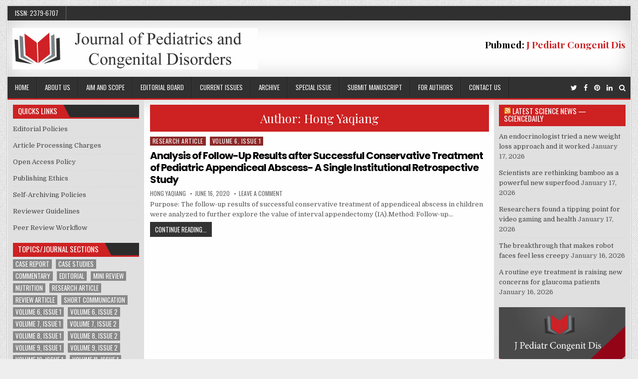

--- FILE ---
content_type: text/html; charset=UTF-8
request_url: https://jpediatrics.com/author/hong-yaqiang/
body_size: 8211
content:
<!DOCTYPE html>
<html lang="en-US">
<head>
<meta charset="UTF-8">
<meta name="viewport" content="width=device-width, initial-scale=1, maximum-scale=1">
<link rel="profile" href="https://gmpg.org/xfn/11">
<link rel="pingback" href="https://jpediatrics.com/xmlrpc.php">
<title>Hong Yaqiang &#8211; JPCD</title>
<meta name='robots' content='max-image-preview:large' />
<link rel='dns-prefetch' href='//fonts.googleapis.com' />
<link rel="alternate" type="application/rss+xml" title="JPCD &raquo; Feed" href="https://jpediatrics.com/feed/" />
<link rel="alternate" type="application/rss+xml" title="JPCD &raquo; Comments Feed" href="https://jpediatrics.com/comments/feed/" />
<link rel="alternate" type="application/rss+xml" title="JPCD &raquo; Posts by Hong Yaqiang Feed" href="https://jpediatrics.com/author/hong-yaqiang/feed/" />
<script type="text/javascript">
window._wpemojiSettings = {"baseUrl":"https:\/\/s.w.org\/images\/core\/emoji\/14.0.0\/72x72\/","ext":".png","svgUrl":"https:\/\/s.w.org\/images\/core\/emoji\/14.0.0\/svg\/","svgExt":".svg","source":{"concatemoji":"https:\/\/jpediatrics.com\/wp-includes\/js\/wp-emoji-release.min.js?ver=6.1.1"}};
/*! This file is auto-generated */
!function(e,a,t){var n,r,o,i=a.createElement("canvas"),p=i.getContext&&i.getContext("2d");function s(e,t){var a=String.fromCharCode,e=(p.clearRect(0,0,i.width,i.height),p.fillText(a.apply(this,e),0,0),i.toDataURL());return p.clearRect(0,0,i.width,i.height),p.fillText(a.apply(this,t),0,0),e===i.toDataURL()}function c(e){var t=a.createElement("script");t.src=e,t.defer=t.type="text/javascript",a.getElementsByTagName("head")[0].appendChild(t)}for(o=Array("flag","emoji"),t.supports={everything:!0,everythingExceptFlag:!0},r=0;r<o.length;r++)t.supports[o[r]]=function(e){if(p&&p.fillText)switch(p.textBaseline="top",p.font="600 32px Arial",e){case"flag":return s([127987,65039,8205,9895,65039],[127987,65039,8203,9895,65039])?!1:!s([55356,56826,55356,56819],[55356,56826,8203,55356,56819])&&!s([55356,57332,56128,56423,56128,56418,56128,56421,56128,56430,56128,56423,56128,56447],[55356,57332,8203,56128,56423,8203,56128,56418,8203,56128,56421,8203,56128,56430,8203,56128,56423,8203,56128,56447]);case"emoji":return!s([129777,127995,8205,129778,127999],[129777,127995,8203,129778,127999])}return!1}(o[r]),t.supports.everything=t.supports.everything&&t.supports[o[r]],"flag"!==o[r]&&(t.supports.everythingExceptFlag=t.supports.everythingExceptFlag&&t.supports[o[r]]);t.supports.everythingExceptFlag=t.supports.everythingExceptFlag&&!t.supports.flag,t.DOMReady=!1,t.readyCallback=function(){t.DOMReady=!0},t.supports.everything||(n=function(){t.readyCallback()},a.addEventListener?(a.addEventListener("DOMContentLoaded",n,!1),e.addEventListener("load",n,!1)):(e.attachEvent("onload",n),a.attachEvent("onreadystatechange",function(){"complete"===a.readyState&&t.readyCallback()})),(e=t.source||{}).concatemoji?c(e.concatemoji):e.wpemoji&&e.twemoji&&(c(e.twemoji),c(e.wpemoji)))}(window,document,window._wpemojiSettings);
</script>
<style type="text/css">
img.wp-smiley,
img.emoji {
	display: inline !important;
	border: none !important;
	box-shadow: none !important;
	height: 1em !important;
	width: 1em !important;
	margin: 0 0.07em !important;
	vertical-align: -0.1em !important;
	background: none !important;
	padding: 0 !important;
}
</style>
	<link rel='stylesheet' id='wp-block-library-css' href='https://jpediatrics.com/wp-includes/css/dist/block-library/style.min.css?ver=6.1.1' type='text/css' media='all' />
<link rel='stylesheet' id='coblocks-frontend-css' href='https://jpediatrics.com/wp-content/plugins/coblocks/dist/blocks.style.build.css?ver=1.12.0' type='text/css' media='all' />
<link rel='stylesheet' id='font-awesome-css' href='https://jpediatrics.com/wp-content/plugins/contact-widgets/assets/css/font-awesome.min.css?ver=4.7.0' type='text/css' media='all' />
<link rel='stylesheet' id='classic-theme-styles-css' href='https://jpediatrics.com/wp-includes/css/classic-themes.min.css?ver=1' type='text/css' media='all' />
<style id='global-styles-inline-css' type='text/css'>
body{--wp--preset--color--black: #000000;--wp--preset--color--cyan-bluish-gray: #abb8c3;--wp--preset--color--white: #ffffff;--wp--preset--color--pale-pink: #f78da7;--wp--preset--color--vivid-red: #cf2e2e;--wp--preset--color--luminous-vivid-orange: #ff6900;--wp--preset--color--luminous-vivid-amber: #fcb900;--wp--preset--color--light-green-cyan: #7bdcb5;--wp--preset--color--vivid-green-cyan: #00d084;--wp--preset--color--pale-cyan-blue: #8ed1fc;--wp--preset--color--vivid-cyan-blue: #0693e3;--wp--preset--color--vivid-purple: #9b51e0;--wp--preset--gradient--vivid-cyan-blue-to-vivid-purple: linear-gradient(135deg,rgba(6,147,227,1) 0%,rgb(155,81,224) 100%);--wp--preset--gradient--light-green-cyan-to-vivid-green-cyan: linear-gradient(135deg,rgb(122,220,180) 0%,rgb(0,208,130) 100%);--wp--preset--gradient--luminous-vivid-amber-to-luminous-vivid-orange: linear-gradient(135deg,rgba(252,185,0,1) 0%,rgba(255,105,0,1) 100%);--wp--preset--gradient--luminous-vivid-orange-to-vivid-red: linear-gradient(135deg,rgba(255,105,0,1) 0%,rgb(207,46,46) 100%);--wp--preset--gradient--very-light-gray-to-cyan-bluish-gray: linear-gradient(135deg,rgb(238,238,238) 0%,rgb(169,184,195) 100%);--wp--preset--gradient--cool-to-warm-spectrum: linear-gradient(135deg,rgb(74,234,220) 0%,rgb(151,120,209) 20%,rgb(207,42,186) 40%,rgb(238,44,130) 60%,rgb(251,105,98) 80%,rgb(254,248,76) 100%);--wp--preset--gradient--blush-light-purple: linear-gradient(135deg,rgb(255,206,236) 0%,rgb(152,150,240) 100%);--wp--preset--gradient--blush-bordeaux: linear-gradient(135deg,rgb(254,205,165) 0%,rgb(254,45,45) 50%,rgb(107,0,62) 100%);--wp--preset--gradient--luminous-dusk: linear-gradient(135deg,rgb(255,203,112) 0%,rgb(199,81,192) 50%,rgb(65,88,208) 100%);--wp--preset--gradient--pale-ocean: linear-gradient(135deg,rgb(255,245,203) 0%,rgb(182,227,212) 50%,rgb(51,167,181) 100%);--wp--preset--gradient--electric-grass: linear-gradient(135deg,rgb(202,248,128) 0%,rgb(113,206,126) 100%);--wp--preset--gradient--midnight: linear-gradient(135deg,rgb(2,3,129) 0%,rgb(40,116,252) 100%);--wp--preset--duotone--dark-grayscale: url('#wp-duotone-dark-grayscale');--wp--preset--duotone--grayscale: url('#wp-duotone-grayscale');--wp--preset--duotone--purple-yellow: url('#wp-duotone-purple-yellow');--wp--preset--duotone--blue-red: url('#wp-duotone-blue-red');--wp--preset--duotone--midnight: url('#wp-duotone-midnight');--wp--preset--duotone--magenta-yellow: url('#wp-duotone-magenta-yellow');--wp--preset--duotone--purple-green: url('#wp-duotone-purple-green');--wp--preset--duotone--blue-orange: url('#wp-duotone-blue-orange');--wp--preset--font-size--small: 13px;--wp--preset--font-size--medium: 20px;--wp--preset--font-size--large: 36px;--wp--preset--font-size--x-large: 42px;--wp--preset--spacing--20: 0.44rem;--wp--preset--spacing--30: 0.67rem;--wp--preset--spacing--40: 1rem;--wp--preset--spacing--50: 1.5rem;--wp--preset--spacing--60: 2.25rem;--wp--preset--spacing--70: 3.38rem;--wp--preset--spacing--80: 5.06rem;}:where(.is-layout-flex){gap: 0.5em;}body .is-layout-flow > .alignleft{float: left;margin-inline-start: 0;margin-inline-end: 2em;}body .is-layout-flow > .alignright{float: right;margin-inline-start: 2em;margin-inline-end: 0;}body .is-layout-flow > .aligncenter{margin-left: auto !important;margin-right: auto !important;}body .is-layout-constrained > .alignleft{float: left;margin-inline-start: 0;margin-inline-end: 2em;}body .is-layout-constrained > .alignright{float: right;margin-inline-start: 2em;margin-inline-end: 0;}body .is-layout-constrained > .aligncenter{margin-left: auto !important;margin-right: auto !important;}body .is-layout-constrained > :where(:not(.alignleft):not(.alignright):not(.alignfull)){max-width: var(--wp--style--global--content-size);margin-left: auto !important;margin-right: auto !important;}body .is-layout-constrained > .alignwide{max-width: var(--wp--style--global--wide-size);}body .is-layout-flex{display: flex;}body .is-layout-flex{flex-wrap: wrap;align-items: center;}body .is-layout-flex > *{margin: 0;}:where(.wp-block-columns.is-layout-flex){gap: 2em;}.has-black-color{color: var(--wp--preset--color--black) !important;}.has-cyan-bluish-gray-color{color: var(--wp--preset--color--cyan-bluish-gray) !important;}.has-white-color{color: var(--wp--preset--color--white) !important;}.has-pale-pink-color{color: var(--wp--preset--color--pale-pink) !important;}.has-vivid-red-color{color: var(--wp--preset--color--vivid-red) !important;}.has-luminous-vivid-orange-color{color: var(--wp--preset--color--luminous-vivid-orange) !important;}.has-luminous-vivid-amber-color{color: var(--wp--preset--color--luminous-vivid-amber) !important;}.has-light-green-cyan-color{color: var(--wp--preset--color--light-green-cyan) !important;}.has-vivid-green-cyan-color{color: var(--wp--preset--color--vivid-green-cyan) !important;}.has-pale-cyan-blue-color{color: var(--wp--preset--color--pale-cyan-blue) !important;}.has-vivid-cyan-blue-color{color: var(--wp--preset--color--vivid-cyan-blue) !important;}.has-vivid-purple-color{color: var(--wp--preset--color--vivid-purple) !important;}.has-black-background-color{background-color: var(--wp--preset--color--black) !important;}.has-cyan-bluish-gray-background-color{background-color: var(--wp--preset--color--cyan-bluish-gray) !important;}.has-white-background-color{background-color: var(--wp--preset--color--white) !important;}.has-pale-pink-background-color{background-color: var(--wp--preset--color--pale-pink) !important;}.has-vivid-red-background-color{background-color: var(--wp--preset--color--vivid-red) !important;}.has-luminous-vivid-orange-background-color{background-color: var(--wp--preset--color--luminous-vivid-orange) !important;}.has-luminous-vivid-amber-background-color{background-color: var(--wp--preset--color--luminous-vivid-amber) !important;}.has-light-green-cyan-background-color{background-color: var(--wp--preset--color--light-green-cyan) !important;}.has-vivid-green-cyan-background-color{background-color: var(--wp--preset--color--vivid-green-cyan) !important;}.has-pale-cyan-blue-background-color{background-color: var(--wp--preset--color--pale-cyan-blue) !important;}.has-vivid-cyan-blue-background-color{background-color: var(--wp--preset--color--vivid-cyan-blue) !important;}.has-vivid-purple-background-color{background-color: var(--wp--preset--color--vivid-purple) !important;}.has-black-border-color{border-color: var(--wp--preset--color--black) !important;}.has-cyan-bluish-gray-border-color{border-color: var(--wp--preset--color--cyan-bluish-gray) !important;}.has-white-border-color{border-color: var(--wp--preset--color--white) !important;}.has-pale-pink-border-color{border-color: var(--wp--preset--color--pale-pink) !important;}.has-vivid-red-border-color{border-color: var(--wp--preset--color--vivid-red) !important;}.has-luminous-vivid-orange-border-color{border-color: var(--wp--preset--color--luminous-vivid-orange) !important;}.has-luminous-vivid-amber-border-color{border-color: var(--wp--preset--color--luminous-vivid-amber) !important;}.has-light-green-cyan-border-color{border-color: var(--wp--preset--color--light-green-cyan) !important;}.has-vivid-green-cyan-border-color{border-color: var(--wp--preset--color--vivid-green-cyan) !important;}.has-pale-cyan-blue-border-color{border-color: var(--wp--preset--color--pale-cyan-blue) !important;}.has-vivid-cyan-blue-border-color{border-color: var(--wp--preset--color--vivid-cyan-blue) !important;}.has-vivid-purple-border-color{border-color: var(--wp--preset--color--vivid-purple) !important;}.has-vivid-cyan-blue-to-vivid-purple-gradient-background{background: var(--wp--preset--gradient--vivid-cyan-blue-to-vivid-purple) !important;}.has-light-green-cyan-to-vivid-green-cyan-gradient-background{background: var(--wp--preset--gradient--light-green-cyan-to-vivid-green-cyan) !important;}.has-luminous-vivid-amber-to-luminous-vivid-orange-gradient-background{background: var(--wp--preset--gradient--luminous-vivid-amber-to-luminous-vivid-orange) !important;}.has-luminous-vivid-orange-to-vivid-red-gradient-background{background: var(--wp--preset--gradient--luminous-vivid-orange-to-vivid-red) !important;}.has-very-light-gray-to-cyan-bluish-gray-gradient-background{background: var(--wp--preset--gradient--very-light-gray-to-cyan-bluish-gray) !important;}.has-cool-to-warm-spectrum-gradient-background{background: var(--wp--preset--gradient--cool-to-warm-spectrum) !important;}.has-blush-light-purple-gradient-background{background: var(--wp--preset--gradient--blush-light-purple) !important;}.has-blush-bordeaux-gradient-background{background: var(--wp--preset--gradient--blush-bordeaux) !important;}.has-luminous-dusk-gradient-background{background: var(--wp--preset--gradient--luminous-dusk) !important;}.has-pale-ocean-gradient-background{background: var(--wp--preset--gradient--pale-ocean) !important;}.has-electric-grass-gradient-background{background: var(--wp--preset--gradient--electric-grass) !important;}.has-midnight-gradient-background{background: var(--wp--preset--gradient--midnight) !important;}.has-small-font-size{font-size: var(--wp--preset--font-size--small) !important;}.has-medium-font-size{font-size: var(--wp--preset--font-size--medium) !important;}.has-large-font-size{font-size: var(--wp--preset--font-size--large) !important;}.has-x-large-font-size{font-size: var(--wp--preset--font-size--x-large) !important;}
.wp-block-navigation a:where(:not(.wp-element-button)){color: inherit;}
:where(.wp-block-columns.is-layout-flex){gap: 2em;}
.wp-block-pullquote{font-size: 1.5em;line-height: 1.6;}
</style>
<link rel='stylesheet' id='elegantwp-maincss-css' href='https://jpediatrics.com/wp-content/themes/elegantwp/style.css' type='text/css' media='all' />
<link rel='stylesheet' id='elegantwp-webfont-css' href='//fonts.googleapis.com/css?family=Playfair+Display:400,400i,700,700i|Domine:400,700|Oswald:400,700|Poppins:400,400i,700,700i' type='text/css' media='all' />
<link rel='stylesheet' id='wpcw-css' href='https://jpediatrics.com/wp-content/plugins/contact-widgets/assets/css/style.min.css?ver=1.0.1' type='text/css' media='all' />
<link rel='stylesheet' id='newsletter-css' href='https://jpediatrics.com/wp-content/plugins/newsletter/style.css?ver=6.2.2' type='text/css' media='all' />
<script type='text/javascript' src='https://jpediatrics.com/wp-includes/js/jquery/jquery.min.js?ver=3.6.1' id='jquery-core-js'></script>
<script type='text/javascript' src='https://jpediatrics.com/wp-includes/js/jquery/jquery-migrate.min.js?ver=3.3.2' id='jquery-migrate-js'></script>
<!--[if lt IE 9]>
<script type='text/javascript' src='https://jpediatrics.com/wp-content/themes/elegantwp/assets/js/html5shiv.min.js' id='html5shiv-js'></script>
<![endif]-->
<!--[if lt IE 9]>
<script type='text/javascript' src='https://jpediatrics.com/wp-content/themes/elegantwp/assets/js/respond.min.js' id='respond-js'></script>
<![endif]-->
<link rel="https://api.w.org/" href="https://jpediatrics.com/wp-json/" /><link rel="alternate" type="application/json" href="https://jpediatrics.com/wp-json/wp/v2/users/25" /><link rel="EditURI" type="application/rsd+xml" title="RSD" href="https://jpediatrics.com/xmlrpc.php?rsd" />
<link rel="wlwmanifest" type="application/wlwmanifest+xml" href="https://jpediatrics.com/wp-includes/wlwmanifest.xml" />
<meta name="generator" content="WordPress 6.1.1" />
<style type="text/css" id="custom-background-css">
body.custom-background { background-image: url("https://jpediatrics.com/wp-content/themes/elegantwp/assets/images/background.png"); background-position: left top; background-size: auto; background-repeat: repeat; background-attachment: fixed; }
</style>
	<meta name="twitter:partner" content="tfwp"><link rel="icon" href="https://jpediatrics.com/wp-content/uploads/2021/11/jpcd-favicon.png" sizes="32x32" />
<link rel="icon" href="https://jpediatrics.com/wp-content/uploads/2021/11/jpcd-favicon.png" sizes="192x192" />
<link rel="apple-touch-icon" href="https://jpediatrics.com/wp-content/uploads/2021/11/jpcd-favicon.png" />
<meta name="msapplication-TileImage" content="https://jpediatrics.com/wp-content/uploads/2021/11/jpcd-favicon.png" />

<meta name="twitter:card" content="summary"><meta name="twitter:title" content="Hong Yaqiang">
<!-- Google tag (gtag.js) -->
<script async src="https://www.googletagmanager.com/gtag/js?id=G-QEYK6NMBY6"></script>
<script>
  window.dataLayer = window.dataLayer || [];
  function gtag(){dataLayer.push(arguments);}
  gtag('js', new Date());

  gtag('config', 'G-QEYK6NMBY6');
</script>
</head>

<body data-rsssl=1 class="archive author author-hong-yaqiang author-25 custom-background wp-custom-logo elegantwp-animated elegantwp-fadein elegantwp-group-blog" id="elegantwp-site-body" itemscope="itemscope" itemtype="http://schema.org/WebPage">
<svg xmlns="http://www.w3.org/2000/svg" viewBox="0 0 0 0" width="0" height="0" focusable="false" role="none" style="visibility: hidden; position: absolute; left: -9999px; overflow: hidden;" ><defs><filter id="wp-duotone-dark-grayscale"><feColorMatrix color-interpolation-filters="sRGB" type="matrix" values=" .299 .587 .114 0 0 .299 .587 .114 0 0 .299 .587 .114 0 0 .299 .587 .114 0 0 " /><feComponentTransfer color-interpolation-filters="sRGB" ><feFuncR type="table" tableValues="0 0.49803921568627" /><feFuncG type="table" tableValues="0 0.49803921568627" /><feFuncB type="table" tableValues="0 0.49803921568627" /><feFuncA type="table" tableValues="1 1" /></feComponentTransfer><feComposite in2="SourceGraphic" operator="in" /></filter></defs></svg><svg xmlns="http://www.w3.org/2000/svg" viewBox="0 0 0 0" width="0" height="0" focusable="false" role="none" style="visibility: hidden; position: absolute; left: -9999px; overflow: hidden;" ><defs><filter id="wp-duotone-grayscale"><feColorMatrix color-interpolation-filters="sRGB" type="matrix" values=" .299 .587 .114 0 0 .299 .587 .114 0 0 .299 .587 .114 0 0 .299 .587 .114 0 0 " /><feComponentTransfer color-interpolation-filters="sRGB" ><feFuncR type="table" tableValues="0 1" /><feFuncG type="table" tableValues="0 1" /><feFuncB type="table" tableValues="0 1" /><feFuncA type="table" tableValues="1 1" /></feComponentTransfer><feComposite in2="SourceGraphic" operator="in" /></filter></defs></svg><svg xmlns="http://www.w3.org/2000/svg" viewBox="0 0 0 0" width="0" height="0" focusable="false" role="none" style="visibility: hidden; position: absolute; left: -9999px; overflow: hidden;" ><defs><filter id="wp-duotone-purple-yellow"><feColorMatrix color-interpolation-filters="sRGB" type="matrix" values=" .299 .587 .114 0 0 .299 .587 .114 0 0 .299 .587 .114 0 0 .299 .587 .114 0 0 " /><feComponentTransfer color-interpolation-filters="sRGB" ><feFuncR type="table" tableValues="0.54901960784314 0.98823529411765" /><feFuncG type="table" tableValues="0 1" /><feFuncB type="table" tableValues="0.71764705882353 0.25490196078431" /><feFuncA type="table" tableValues="1 1" /></feComponentTransfer><feComposite in2="SourceGraphic" operator="in" /></filter></defs></svg><svg xmlns="http://www.w3.org/2000/svg" viewBox="0 0 0 0" width="0" height="0" focusable="false" role="none" style="visibility: hidden; position: absolute; left: -9999px; overflow: hidden;" ><defs><filter id="wp-duotone-blue-red"><feColorMatrix color-interpolation-filters="sRGB" type="matrix" values=" .299 .587 .114 0 0 .299 .587 .114 0 0 .299 .587 .114 0 0 .299 .587 .114 0 0 " /><feComponentTransfer color-interpolation-filters="sRGB" ><feFuncR type="table" tableValues="0 1" /><feFuncG type="table" tableValues="0 0.27843137254902" /><feFuncB type="table" tableValues="0.5921568627451 0.27843137254902" /><feFuncA type="table" tableValues="1 1" /></feComponentTransfer><feComposite in2="SourceGraphic" operator="in" /></filter></defs></svg><svg xmlns="http://www.w3.org/2000/svg" viewBox="0 0 0 0" width="0" height="0" focusable="false" role="none" style="visibility: hidden; position: absolute; left: -9999px; overflow: hidden;" ><defs><filter id="wp-duotone-midnight"><feColorMatrix color-interpolation-filters="sRGB" type="matrix" values=" .299 .587 .114 0 0 .299 .587 .114 0 0 .299 .587 .114 0 0 .299 .587 .114 0 0 " /><feComponentTransfer color-interpolation-filters="sRGB" ><feFuncR type="table" tableValues="0 0" /><feFuncG type="table" tableValues="0 0.64705882352941" /><feFuncB type="table" tableValues="0 1" /><feFuncA type="table" tableValues="1 1" /></feComponentTransfer><feComposite in2="SourceGraphic" operator="in" /></filter></defs></svg><svg xmlns="http://www.w3.org/2000/svg" viewBox="0 0 0 0" width="0" height="0" focusable="false" role="none" style="visibility: hidden; position: absolute; left: -9999px; overflow: hidden;" ><defs><filter id="wp-duotone-magenta-yellow"><feColorMatrix color-interpolation-filters="sRGB" type="matrix" values=" .299 .587 .114 0 0 .299 .587 .114 0 0 .299 .587 .114 0 0 .299 .587 .114 0 0 " /><feComponentTransfer color-interpolation-filters="sRGB" ><feFuncR type="table" tableValues="0.78039215686275 1" /><feFuncG type="table" tableValues="0 0.94901960784314" /><feFuncB type="table" tableValues="0.35294117647059 0.47058823529412" /><feFuncA type="table" tableValues="1 1" /></feComponentTransfer><feComposite in2="SourceGraphic" operator="in" /></filter></defs></svg><svg xmlns="http://www.w3.org/2000/svg" viewBox="0 0 0 0" width="0" height="0" focusable="false" role="none" style="visibility: hidden; position: absolute; left: -9999px; overflow: hidden;" ><defs><filter id="wp-duotone-purple-green"><feColorMatrix color-interpolation-filters="sRGB" type="matrix" values=" .299 .587 .114 0 0 .299 .587 .114 0 0 .299 .587 .114 0 0 .299 .587 .114 0 0 " /><feComponentTransfer color-interpolation-filters="sRGB" ><feFuncR type="table" tableValues="0.65098039215686 0.40392156862745" /><feFuncG type="table" tableValues="0 1" /><feFuncB type="table" tableValues="0.44705882352941 0.4" /><feFuncA type="table" tableValues="1 1" /></feComponentTransfer><feComposite in2="SourceGraphic" operator="in" /></filter></defs></svg><svg xmlns="http://www.w3.org/2000/svg" viewBox="0 0 0 0" width="0" height="0" focusable="false" role="none" style="visibility: hidden; position: absolute; left: -9999px; overflow: hidden;" ><defs><filter id="wp-duotone-blue-orange"><feColorMatrix color-interpolation-filters="sRGB" type="matrix" values=" .299 .587 .114 0 0 .299 .587 .114 0 0 .299 .587 .114 0 0 .299 .587 .114 0 0 " /><feComponentTransfer color-interpolation-filters="sRGB" ><feFuncR type="table" tableValues="0.098039215686275 1" /><feFuncG type="table" tableValues="0 0.66274509803922" /><feFuncB type="table" tableValues="0.84705882352941 0.41960784313725" /><feFuncA type="table" tableValues="1 1" /></feComponentTransfer><feComposite in2="SourceGraphic" operator="in" /></filter></defs></svg><a class="skip-link screen-reader-text" href="#elegantwp-posts-wrapper">Skip to content</a>

<div class="elegantwp-outer-wrapper-full">
<div class="elegantwp-outer-wrapper">

<div class="elegantwp-container elegantwp-secondary-menu-container clearfix">
<div class="elegantwp-secondary-menu-container-inside clearfix">
<nav class="elegantwp-nav-secondary" id="elegantwp-secondary-navigation" itemscope="itemscope" itemtype="http://schema.org/SiteNavigationElement" role="navigation" aria-label="Secondary Menu">
<button class="elegantwp-secondary-responsive-menu-icon" aria-controls="elegantwp-menu-secondary-navigation" aria-expanded="false">Menu</button>
<ul id="elegantwp-menu-secondary-navigation" class="elegantwp-secondary-nav-menu elegantwp-menu-secondary"><li id="menu-item-943" class="menu-item menu-item-type-custom menu-item-object-custom menu-item-943"><a href="https://www.jpediatrics.com/about-us/">ISSN: 2379-6707</a></li>
</ul></nav>
</div>
</div>

<div class="elegantwp-container" id="elegantwp-header" itemscope="itemscope" itemtype="http://schema.org/WPHeader" role="banner">
<div class="elegantwp-head-content clearfix" id="elegantwp-head-content">


<div class="elegantwp-header-inside clearfix">
<div id="elegantwp-logo">
    <div class="site-branding">
    <a href="https://jpediatrics.com/" rel="home" class="elegantwp-logo-img-link">
        <img src="https://jpediatrics.com/wp-content/uploads/2019/09/Journal-of-Pediatrics-and-Congenital-Disorders.jpg" alt="" class="elegantwp-logo-img"/>
    </a>
    </div>
</div><!--/#elegantwp-logo -->

<div id="elegantwp-header-banner">
<div id="custom_html-4" class="widget_text elegantwp-header-widget widget widget_custom_html"><div class="textwidget custom-html-widget"><h1 align="right" style="color:#CD2122;margin-top:25px; font: normal bold 19px 'Playfair Display',Arial,Helvetica,sans-serif">
	<span style="color:#000000;align:right;" ><strong>Pubmed: </strong></span>J Pediatr Congenit Dis
</h1></div></div></div><!--/#elegantwp-header-banner -->
</div>

</div><!--/#elegantwp-head-content -->
</div><!--/#elegantwp-header -->

<div class="elegantwp-container elegantwp-primary-menu-container clearfix">
<div class="elegantwp-primary-menu-container-inside clearfix">

<nav class="elegantwp-nav-primary" id="elegantwp-primary-navigation" itemscope="itemscope" itemtype="http://schema.org/SiteNavigationElement" role="navigation" aria-label="Primary Menu">
<button class="elegantwp-primary-responsive-menu-icon" aria-controls="elegantwp-menu-primary-navigation" aria-expanded="false">Menu</button>
<ul id="elegantwp-menu-primary-navigation" class="elegantwp-primary-nav-menu elegantwp-menu-primary"><li id="menu-item-170" class="menu-item menu-item-type-post_type menu-item-object-page menu-item-home menu-item-170"><a href="https://jpediatrics.com/">Home</a></li>
<li id="menu-item-172" class="menu-item menu-item-type-post_type menu-item-object-page menu-item-172"><a href="https://jpediatrics.com/about-us/">About Us</a></li>
<li id="menu-item-398" class="menu-item menu-item-type-post_type menu-item-object-page menu-item-398"><a href="https://jpediatrics.com/aim-and-scope/">Aim and Scope</a></li>
<li id="menu-item-459" class="menu-item menu-item-type-post_type menu-item-object-page menu-item-459"><a href="https://jpediatrics.com/editorial-board/">Editorial Board</a></li>
<li id="menu-item-835" class="menu-item menu-item-type-custom menu-item-object-custom menu-item-835"><a href="https://jpediatrics.com/volume-11/">Current Issues</a></li>
<li id="menu-item-808" class="menu-item menu-item-type-post_type menu-item-object-page menu-item-808"><a href="https://jpediatrics.com/archive/">Archive</a></li>
<li id="menu-item-836" class="menu-item menu-item-type-post_type menu-item-object-page menu-item-836"><a href="https://jpediatrics.com/special-issue/">Special Issue</a></li>
<li id="menu-item-838" class="menu-item menu-item-type-post_type menu-item-object-page menu-item-838"><a href="https://jpediatrics.com/submit-manuscript/">Submit Manuscript</a></li>
<li id="menu-item-463" class="menu-item menu-item-type-post_type menu-item-object-page menu-item-463"><a href="https://jpediatrics.com/for-authors/">For Authors</a></li>
<li id="menu-item-936" class="menu-item menu-item-type-post_type menu-item-object-page menu-item-936"><a href="https://jpediatrics.com/contact/">Contact Us</a></li>
</ul></nav>


<div class='elegantwp-top-social-icons'>
                <a href="https://www.twitter.com/jpediatrics" target="_blank" class="elegantwp-social-icon-twitter" title="Twitter"><i class="fa fa-twitter" aria-hidden="true"></i></a>                <a href="https://www.facebook.com/jpediatrics" target="_blank" class="elegantwp-social-icon-facebook" title="Facebook"><i class="fa fa-facebook" aria-hidden="true"></i></a>                    <a href="https://www.pinterest.com/jpediatrics" target="_blank" class="elegantwp-social-icon-pinterest" title="Pinterest"><i class="fa fa-pinterest" aria-hidden="true"></i></a>                <a href="https://www.linkedin.com/jpediatrics" target="_blank" class="elegantwp-social-icon-linkedin" title="Linkedin"><i class="fa fa-linkedin" aria-hidden="true"></i></a>                                                                                                        <a href="#" title="Search" class="elegantwp-social-search-icon"><i class="fa fa-search"></i></a>
</div>


<div class='elegantwp-social-search-box'>

<form role="search" method="get" class="elegantwp-search-form" action="https://jpediatrics.com/">
<label>
    <span class="screen-reader-text">Search for:</span>
    <input type="search" class="elegantwp-search-field" placeholder="Search &hellip;" value="" name="s" />
</label>
<input type="submit" class="elegantwp-search-submit" value="Search" />
</form></div>

</div>
</div>




<div class="elegantwp-container clearfix" id="elegantwp-wrapper">
<div class="elegantwp-content-wrapper clearfix" id="elegantwp-content-wrapper">
<div class="elegantwp-main-wrapper clearfix" id="elegantwp-main-wrapper" itemscope="itemscope" itemtype="http://schema.org/Blog" role="main">
<div class="theiaStickySidebar">
<div class="elegantwp-main-wrapper-inside clearfix">


<div class="elegantwp-featured-posts-area elegantwp-featured-posts-area-top clearfix">

</div>


<div class="elegantwp-posts-wrapper" id="elegantwp-posts-wrapper">

<div class="elegantwp-posts">

<header class="page-header">
    
<h1 class="page-title">Author: <span>Hong Yaqiang</span></h1>
</header>

<div class="elegantwp-posts-content">


    <div class="elegantwp-posts-container">
        
        
<div id="post-893" class="elegantwp-fp04-post">

    
        <div class="elegantwp-fp04-post-details-full">
    <div class="elegantwp-fp04-post-categories"><span class="screen-reader-text">Posted in </span><a href="https://jpediatrics.com/category/research-article/" rel="category tag">Research Article</a>&nbsp;<a href="https://jpediatrics.com/category/volume-6-issue-1/" rel="category tag">Volume 6, Issue 1</a></div>
    <h3 class="elegantwp-fp04-post-title"><a href="https://jpediatrics.com/analysis-of-follow-up-results-after-successful-conservative-treatment-of-pediatric-appendiceal-abscess-a-single-institutional-retrospective-study/" rel="bookmark">Analysis of Follow-Up Results after Successful Conservative Treatment of Pediatric Appendiceal Abscess- A Single Institutional Retrospective Study</a></h3>
            <div class="elegantwp-fp04-post-footer">
    <span class="elegantwp-fp04-post-author elegantwp-fp04-post-meta"><a href="https://jpediatrics.com/author/hong-yaqiang/"><span class="screen-reader-text">Author: </span>Hong Yaqiang</a></span>    <span class="elegantwp-fp04-post-date elegantwp-fp04-post-meta"><span class="screen-reader-text">Published Date: </span>June 16, 2020</span>        <span class="elegantwp-fp04-post-comment elegantwp-fp04-post-meta"><a href="https://jpediatrics.com/analysis-of-follow-up-results-after-successful-conservative-treatment-of-pediatric-appendiceal-abscess-a-single-institutional-retrospective-study/#respond">Leave a Comment<span class="screen-reader-text"> on Analysis of Follow-Up Results after Successful Conservative Treatment of Pediatric Appendiceal Abscess- A Single Institutional Retrospective Study</span></a></span>
        </div>
    
    <div class="elegantwp-fp04-post-snippet"><p>Purpose: The follow-up results of successful conservative treatment of appendiceal abscess in children were analyzed to further explore the value of interval appendectomy (IA).Method: Follow-up&#8230;</p>
</div>
    <div class='elegantwp-fp04-post-read-more'><a href="https://jpediatrics.com/analysis-of-follow-up-results-after-successful-conservative-treatment-of-pediatric-appendiceal-abscess-a-single-institutional-retrospective-study/">Continue Reading...<span class="screen-reader-text"> Analysis of Follow-Up Results after Successful Conservative Treatment of Pediatric Appendiceal Abscess- A Single Institutional Retrospective Study</span></a></div>
    </div>    
</div>
        </div>
    <div class="clear"></div>

    

</div>
</div>

</div><!--/#elegantwp-posts-wrapper -->


<div class='elegantwp-featured-posts-area elegantwp-featured-posts-area-bottom clearfix'>

</div>


</div>
</div>
</div><!-- /#elegantwp-main-wrapper -->


<div class="elegantwp-sidebar-one-wrapper elegantwp-sidebar-widget-areas clearfix" id="elegantwp-sidebar-one-wrapper" itemscope="itemscope" itemtype="http://schema.org/WPSideBar" role="complementary">
<div class="theiaStickySidebar">
<div class="elegantwp-sidebar-one-wrapper-inside clearfix">

<div id="nav_menu-4" class="elegantwp-side-widget widget widget_nav_menu"><h2 class="elegantwp-widget-title"><span>Quicks Links</span></h2><div class="menu-left-menu-container"><ul id="menu-left-menu" class="menu"><li id="menu-item-509" class="menu-item menu-item-type-post_type menu-item-object-page menu-item-509"><a href="https://jpediatrics.com/editorial-policies/">Editorial Policies</a></li>
<li id="menu-item-508" class="menu-item menu-item-type-post_type menu-item-object-page menu-item-508"><a href="https://jpediatrics.com/article-processing-charges/">Article Processing Charges</a></li>
<li id="menu-item-506" class="menu-item menu-item-type-post_type menu-item-object-page menu-item-506"><a href="https://jpediatrics.com/open-access-policy/">Open Access Policy</a></li>
<li id="menu-item-504" class="menu-item menu-item-type-post_type menu-item-object-page menu-item-504"><a href="https://jpediatrics.com/publishing-ethics/">Publishing Ethics</a></li>
<li id="menu-item-503" class="menu-item menu-item-type-post_type menu-item-object-page menu-item-503"><a href="https://jpediatrics.com/self-archiving-policies/">Self-Archiving Policies</a></li>
<li id="menu-item-517" class="menu-item menu-item-type-post_type menu-item-object-page menu-item-517"><a href="https://jpediatrics.com/reviewer-guidelines/">Reviewer Guidelines</a></li>
<li id="menu-item-516" class="menu-item menu-item-type-post_type menu-item-object-page menu-item-516"><a href="https://jpediatrics.com/peer-review-workflow/">Peer Review Workflow</a></li>
</ul></div></div><div id="tag_cloud-6" class="elegantwp-side-widget widget widget_tag_cloud"><h2 class="elegantwp-widget-title"><span>Topics/Journal Sections</span></h2><div class="tagcloud"><a href="https://jpediatrics.com/category/case-report/" class="tag-cloud-link tag-link-33 tag-link-position-1" style="font-size: 17.058823529412pt;" aria-label="Case Report (6 items)">Case Report</a>
<a href="https://jpediatrics.com/category/case-studies/" class="tag-cloud-link tag-link-42 tag-link-position-2" style="font-size: 8pt;" aria-label="Case Studies (1 item)">Case Studies</a>
<a href="https://jpediatrics.com/category/commentary-2/" class="tag-cloud-link tag-link-38 tag-link-position-3" style="font-size: 8pt;" aria-label="Commentary (1 item)">Commentary</a>
<a href="https://jpediatrics.com/category/editorial/" class="tag-cloud-link tag-link-30 tag-link-position-4" style="font-size: 8pt;" aria-label="Editorial (1 item)">Editorial</a>
<a href="https://jpediatrics.com/category/mini-review/" class="tag-cloud-link tag-link-32 tag-link-position-5" style="font-size: 10.964705882353pt;" aria-label="Mini Review (2 items)">Mini Review</a>
<a href="https://jpediatrics.com/category/nutrition/" class="tag-cloud-link tag-link-1 tag-link-position-6" style="font-size: 8pt;" aria-label="Nutrition (1 item)">Nutrition</a>
<a href="https://jpediatrics.com/category/research-article/" class="tag-cloud-link tag-link-29 tag-link-position-7" style="font-size: 22pt;" aria-label="Research Article (13 items)">Research Article</a>
<a href="https://jpediatrics.com/category/review-article/" class="tag-cloud-link tag-link-31 tag-link-position-8" style="font-size: 12.941176470588pt;" aria-label="Review Article (3 items)">Review Article</a>
<a href="https://jpediatrics.com/category/short-communication/" class="tag-cloud-link tag-link-48 tag-link-position-9" style="font-size: 10.964705882353pt;" aria-label="Short Communication (2 items)">Short Communication</a>
<a href="https://jpediatrics.com/category/volume-6-issue-1/" class="tag-cloud-link tag-link-34 tag-link-position-10" style="font-size: 15.905882352941pt;" aria-label="Volume 6, Issue 1 (5 items)">Volume 6, Issue 1</a>
<a href="https://jpediatrics.com/category/volume-6-issue-2/" class="tag-cloud-link tag-link-35 tag-link-position-11" style="font-size: 8pt;" aria-label="Volume 6, Issue 2 (1 item)">Volume 6, Issue 2</a>
<a href="https://jpediatrics.com/category/volume-7-issue-1/" class="tag-cloud-link tag-link-36 tag-link-position-12" style="font-size: 10.964705882353pt;" aria-label="Volume 7, Issue 1 (2 items)">Volume 7, Issue 1</a>
<a href="https://jpediatrics.com/category/volume-7-issue-2/" class="tag-cloud-link tag-link-40 tag-link-position-13" style="font-size: 10.964705882353pt;" aria-label="Volume 7, Issue 2 (2 items)">Volume 7, Issue 2</a>
<a href="https://jpediatrics.com/category/volume-8-issue-1/" class="tag-cloud-link tag-link-41 tag-link-position-14" style="font-size: 12.941176470588pt;" aria-label="Volume 8, Issue 1 (3 items)">Volume 8, Issue 1</a>
<a href="https://jpediatrics.com/category/volume-8-issue-2/" class="tag-cloud-link tag-link-43 tag-link-position-15" style="font-size: 12.941176470588pt;" aria-label="Volume 8, Issue 2 (3 items)">Volume 8, Issue 2</a>
<a href="https://jpediatrics.com/category/volume-9-issue-1/" class="tag-cloud-link tag-link-44 tag-link-position-16" style="font-size: 10.964705882353pt;" aria-label="Volume 9, Issue 1 (2 items)">Volume 9, Issue 1</a>
<a href="https://jpediatrics.com/category/volume-9-issue-2/" class="tag-cloud-link tag-link-45 tag-link-position-17" style="font-size: 8pt;" aria-label="Volume 9, Issue 2 (1 item)">Volume 9, Issue 2</a>
<a href="https://jpediatrics.com/category/review-article/volume-10-issue-1/" class="tag-cloud-link tag-link-46 tag-link-position-18" style="font-size: 10.964705882353pt;" aria-label="Volume 10, Issue 1 (2 items)">Volume 10, Issue 1</a>
<a href="https://jpediatrics.com/category/volume-11-issue-1/" class="tag-cloud-link tag-link-47 tag-link-position-19" style="font-size: 10.964705882353pt;" aria-label="Volume 11, Issue 1 (2 items)">Volume 11, Issue 1</a></div>
</div><div id="archives-2" class="elegantwp-side-widget widget widget_archive"><h2 class="elegantwp-widget-title"><span>Previous Issues</span></h2>
			<ul>
					<li><a href='https://jpediatrics.com/2025/08/'>August 2025</a></li>
	<li><a href='https://jpediatrics.com/2025/06/'>June 2025</a></li>
	<li><a href='https://jpediatrics.com/2024/08/'>August 2024</a></li>
	<li><a href='https://jpediatrics.com/2024/07/'>July 2024</a></li>
	<li><a href='https://jpediatrics.com/2023/12/'>December 2023</a></li>
	<li><a href='https://jpediatrics.com/2023/09/'>September 2023</a></li>
	<li><a href='https://jpediatrics.com/2023/07/'>July 2023</a></li>
	<li><a href='https://jpediatrics.com/2023/04/'>April 2023</a></li>
	<li><a href='https://jpediatrics.com/2022/12/'>December 2022</a></li>
	<li><a href='https://jpediatrics.com/2022/10/'>October 2022</a></li>
	<li><a href='https://jpediatrics.com/2022/07/'>July 2022</a></li>
	<li><a href='https://jpediatrics.com/2021/11/'>November 2021</a></li>
	<li><a href='https://jpediatrics.com/2021/03/'>March 2021</a></li>
	<li><a href='https://jpediatrics.com/2021/02/'>February 2021</a></li>
	<li><a href='https://jpediatrics.com/2020/10/'>October 2020</a></li>
	<li><a href='https://jpediatrics.com/2020/08/'>August 2020</a></li>
	<li><a href='https://jpediatrics.com/2020/07/'>July 2020</a></li>
	<li><a href='https://jpediatrics.com/2020/06/'>June 2020</a></li>
	<li><a href='https://jpediatrics.com/2020/05/'>May 2020</a></li>
	<li><a href='https://jpediatrics.com/2019/09/'>September 2019</a></li>
	<li><a href='https://jpediatrics.com/2019/07/'>July 2019</a></li>
	<li><a href='https://jpediatrics.com/2019/06/'>June 2019</a></li>
	<li><a href='https://jpediatrics.com/2019/04/'>April 2019</a></li>
	<li><a href='https://jpediatrics.com/2017/07/'>July 2017</a></li>
	<li><a href='https://jpediatrics.com/2016/09/'>September 2016</a></li>
	<li><a href='https://jpediatrics.com/2016/04/'>April 2016</a></li>
	<li><a href='https://jpediatrics.com/2015/03/'>March 2015</a></li>
	<li><a href='https://jpediatrics.com/2014/03/'>March 2014</a></li>
			</ul>

			</div><div id="newsletterwidgetminimal-2" class="elegantwp-side-widget widget widget_newsletterwidgetminimal"><h2 class="elegantwp-widget-title"><span>Subscribe</span></h2><div class="tnp tnp-widget-minimal"><form class="tnp-form" action="https://jpediatrics.com/?na=s" method="post" onsubmit="return newsletter_check(this)"><input type="hidden" name="nr" value="widget-minimal"/><input class="tnp-email" type="email" required name="ne" value="" placeholder="Email"><input class="tnp-submit" type="submit" value="Subscribe"></form></div></div>
</div>
</div>
</div><!-- /#elegantwp-sidebar-one-wrapper-->

<div class="elegantwp-sidebar-two-wrapper elegantwp-sidebar-widget-areas clearfix" id="elegantwp-sidebar-two-wrapper" itemscope="itemscope" itemtype="http://schema.org/WPSideBar" role="complementary">
<div class="theiaStickySidebar">
<div class="elegantwp-sidebar-two-wrapper-inside clearfix">

<div id="rss-2" class="elegantwp-side-widget widget widget_rss"><h2 class="elegantwp-widget-title"><span><a class="rsswidget rss-widget-feed" href="https://www.sciencedaily.com/newsfeeds.htm"><img class="rss-widget-icon" style="border:0" width="14" height="14" src="https://jpediatrics.com/wp-includes/images/rss.png" alt="RSS" loading="lazy" /></a> <a class="rsswidget rss-widget-title" href="https://www.sciencedaily.com/news/">Latest Science News &#8212; ScienceDaily</a></span></h2><ul><li><a class='rsswidget' href='https://www.sciencedaily.com/releases/2026/01/260116035317.htm'>An endocrinologist tried a new weight loss approach and it worked</a> <span class="rss-date">January 17, 2026</span></li><li><a class='rsswidget' href='https://www.sciencedaily.com/releases/2026/01/260116035313.htm'>Scientists are rethinking bamboo as a powerful new superfood</a> <span class="rss-date">January 17, 2026</span></li><li><a class='rsswidget' href='https://www.sciencedaily.com/releases/2026/01/260116035311.htm'>Researchers found a tipping point for video gaming and health</a> <span class="rss-date">January 17, 2026</span></li><li><a class='rsswidget' href='https://www.sciencedaily.com/releases/2026/01/260116035308.htm'>The breakthrough that makes robot faces feel less creepy</a> <span class="rss-date">January 16, 2026</span></li><li><a class='rsswidget' href='https://www.sciencedaily.com/releases/2026/01/260116085136.htm'>A routine eye treatment is raising new concerns for glaucoma patients</a> <span class="rss-date">January 16, 2026</span></li></ul></div><div id="media_image-2" class="elegantwp-side-widget widget widget_media_image"><a href="https://www.jpediatrics.com/submit-manuscripts/"><img width="723" height="1556" src="https://jpediatrics.com/wp-content/uploads/2019/09/Banner_1.jpg" class="image wp-image-523  attachment-full size-full" alt="" decoding="async" loading="lazy" style="max-width: 100%; height: auto;" srcset="https://jpediatrics.com/wp-content/uploads/2019/09/Banner_1.jpg 723w, https://jpediatrics.com/wp-content/uploads/2019/09/Banner_1-139x300.jpg 139w, https://jpediatrics.com/wp-content/uploads/2019/09/Banner_1-476x1024.jpg 476w" sizes="(max-width: 723px) 100vw, 723px" /></a></div>
</div>
</div>
</div><!-- /#elegantwp-sidebar-two-wrapper-->

</div><!--/#elegantwp-content-wrapper -->
</div><!--/#elegantwp-wrapper -->




<div class='clearfix' id='elegantwp-footer'>
<div class='elegantwp-foot-wrap elegantwp-container'>
  <p class='elegantwp-copyright'>Copyright @ 2019 JPCD</p>

</div>
</div><!--/#elegantwp-footer -->

</div>
</div>

<button class="elegantwp-scroll-top" title="Scroll to Top"><span class="fa fa-arrow-up" aria-hidden="true"></span><span class="screen-reader-text">Scroll to Top</span></button>

<script type='text/javascript' src='https://jpediatrics.com/wp-content/themes/elegantwp/assets/js/jquery.fitvids.min.js' id='fitvids-js'></script>
<script type='text/javascript' src='https://jpediatrics.com/wp-content/themes/elegantwp/assets/js/ResizeSensor.min.js' id='ResizeSensor-js'></script>
<script type='text/javascript' src='https://jpediatrics.com/wp-content/themes/elegantwp/assets/js/theia-sticky-sidebar.min.js' id='theia-sticky-sidebar-js'></script>
<script type='text/javascript' src='https://jpediatrics.com/wp-content/themes/elegantwp/assets/js/navigation.js' id='elegantwp-navigation-js'></script>
<script type='text/javascript' src='https://jpediatrics.com/wp-content/themes/elegantwp/assets/js/skip-link-focus-fix.js' id='elegantwp-skip-link-focus-fix-js'></script>
<script type='text/javascript' id='elegantwp-customjs-js-extra'>
/* <![CDATA[ */
var elegantwp_ajax_object = {"ajaxurl":"https:\/\/jpediatrics.com\/wp-admin\/admin-ajax.php","sticky_menu":"1","sticky_sidebar":"1"};
/* ]]> */
</script>
<script type='text/javascript' src='https://jpediatrics.com/wp-content/themes/elegantwp/assets/js/custom.js' id='elegantwp-customjs-js'></script>
<script type='text/javascript' id='newsletter-subscription-js-extra'>
/* <![CDATA[ */
var newsletter = {"messages":{"email_error":"Email address is not correct","name_error":"Name is required","surname_error":"Last name is required","profile_error":"A mandatory field is not filled in","privacy_error":"You must accept the privacy policy"},"profile_max":"20"};
/* ]]> */
</script>
<script type='text/javascript' src='https://jpediatrics.com/wp-content/plugins/newsletter/subscription/validate.js?ver=6.2.2' id='newsletter-subscription-js'></script>
</body>
</html>